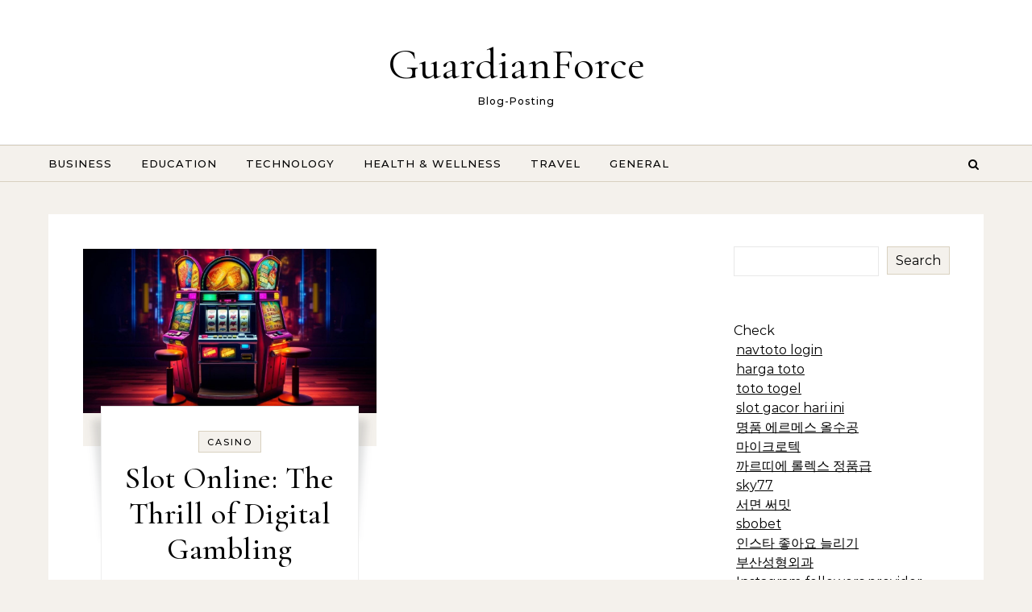

--- FILE ---
content_type: text/html; charset=UTF-8
request_url: https://guardianforce777.com/tag/dot77-slot/
body_size: 19937
content:
<!DOCTYPE html>
<html lang="en-US">
<head>
    <meta charset="UTF-8">
    <meta name="viewport" content="width=device-width, initial-scale=1">
    <link rel="profile" href="https://gmpg.org/xfn/11">
    <meta name='robots' content='index, follow, max-image-preview:large, max-snippet:-1, max-video-preview:-1' />

	<!-- This site is optimized with the Yoast SEO plugin v25.5 - https://yoast.com/wordpress/plugins/seo/ -->
	<title>dot77 slot Archives - GuardianForce</title>
	<link rel="canonical" href="https://guardianforce777.com/tag/dot77-slot/" />
	<meta property="og:locale" content="en_US" />
	<meta property="og:type" content="article" />
	<meta property="og:title" content="dot77 slot Archives - GuardianForce" />
	<meta property="og:url" content="https://guardianforce777.com/tag/dot77-slot/" />
	<meta property="og:site_name" content="GuardianForce" />
	<meta name="twitter:card" content="summary_large_image" />
	<script type="application/ld+json" class="yoast-schema-graph">{"@context":"https://schema.org","@graph":[{"@type":"CollectionPage","@id":"https://guardianforce777.com/tag/dot77-slot/","url":"https://guardianforce777.com/tag/dot77-slot/","name":"dot77 slot Archives - GuardianForce","isPartOf":{"@id":"https://guardianforce777.com/#website"},"primaryImageOfPage":{"@id":"https://guardianforce777.com/tag/dot77-slot/#primaryimage"},"image":{"@id":"https://guardianforce777.com/tag/dot77-slot/#primaryimage"},"thumbnailUrl":"https://guardianforce777.com/wp-content/uploads/2024/06/34940084_web1_M1-PDN-20231220-Best-Online-Slot-Games-Teaser-copy.jpeg","breadcrumb":{"@id":"https://guardianforce777.com/tag/dot77-slot/#breadcrumb"},"inLanguage":"en-US"},{"@type":"ImageObject","inLanguage":"en-US","@id":"https://guardianforce777.com/tag/dot77-slot/#primaryimage","url":"https://guardianforce777.com/wp-content/uploads/2024/06/34940084_web1_M1-PDN-20231220-Best-Online-Slot-Games-Teaser-copy.jpeg","contentUrl":"https://guardianforce777.com/wp-content/uploads/2024/06/34940084_web1_M1-PDN-20231220-Best-Online-Slot-Games-Teaser-copy.jpeg","width":1280,"height":717},{"@type":"BreadcrumbList","@id":"https://guardianforce777.com/tag/dot77-slot/#breadcrumb","itemListElement":[{"@type":"ListItem","position":1,"name":"Home","item":"https://guardianforce777.com/"},{"@type":"ListItem","position":2,"name":"dot77 slot"}]},{"@type":"WebSite","@id":"https://guardianforce777.com/#website","url":"https://guardianforce777.com/","name":"GuardianForce","description":"Blog-Posting","potentialAction":[{"@type":"SearchAction","target":{"@type":"EntryPoint","urlTemplate":"https://guardianforce777.com/?s={search_term_string}"},"query-input":{"@type":"PropertyValueSpecification","valueRequired":true,"valueName":"search_term_string"}}],"inLanguage":"en-US"}]}</script>
	<!-- / Yoast SEO plugin. -->


<link rel="alternate" type="application/rss+xml" title="GuardianForce &raquo; Feed" href="https://guardianforce777.com/feed/" />
<link rel="alternate" type="application/rss+xml" title="GuardianForce &raquo; Comments Feed" href="https://guardianforce777.com/comments/feed/" />
<link rel="alternate" type="application/rss+xml" title="GuardianForce &raquo; dot77 slot Tag Feed" href="https://guardianforce777.com/tag/dot77-slot/feed/" />
<style id='wp-img-auto-sizes-contain-inline-css' type='text/css'>
img:is([sizes=auto i],[sizes^="auto," i]){contain-intrinsic-size:3000px 1500px}
/*# sourceURL=wp-img-auto-sizes-contain-inline-css */
</style>
<style id='wp-emoji-styles-inline-css' type='text/css'>

	img.wp-smiley, img.emoji {
		display: inline !important;
		border: none !important;
		box-shadow: none !important;
		height: 1em !important;
		width: 1em !important;
		margin: 0 0.07em !important;
		vertical-align: -0.1em !important;
		background: none !important;
		padding: 0 !important;
	}
/*# sourceURL=wp-emoji-styles-inline-css */
</style>
<style id='wp-block-library-inline-css' type='text/css'>
:root{--wp-block-synced-color:#7a00df;--wp-block-synced-color--rgb:122,0,223;--wp-bound-block-color:var(--wp-block-synced-color);--wp-editor-canvas-background:#ddd;--wp-admin-theme-color:#007cba;--wp-admin-theme-color--rgb:0,124,186;--wp-admin-theme-color-darker-10:#006ba1;--wp-admin-theme-color-darker-10--rgb:0,107,160.5;--wp-admin-theme-color-darker-20:#005a87;--wp-admin-theme-color-darker-20--rgb:0,90,135;--wp-admin-border-width-focus:2px}@media (min-resolution:192dpi){:root{--wp-admin-border-width-focus:1.5px}}.wp-element-button{cursor:pointer}:root .has-very-light-gray-background-color{background-color:#eee}:root .has-very-dark-gray-background-color{background-color:#313131}:root .has-very-light-gray-color{color:#eee}:root .has-very-dark-gray-color{color:#313131}:root .has-vivid-green-cyan-to-vivid-cyan-blue-gradient-background{background:linear-gradient(135deg,#00d084,#0693e3)}:root .has-purple-crush-gradient-background{background:linear-gradient(135deg,#34e2e4,#4721fb 50%,#ab1dfe)}:root .has-hazy-dawn-gradient-background{background:linear-gradient(135deg,#faaca8,#dad0ec)}:root .has-subdued-olive-gradient-background{background:linear-gradient(135deg,#fafae1,#67a671)}:root .has-atomic-cream-gradient-background{background:linear-gradient(135deg,#fdd79a,#004a59)}:root .has-nightshade-gradient-background{background:linear-gradient(135deg,#330968,#31cdcf)}:root .has-midnight-gradient-background{background:linear-gradient(135deg,#020381,#2874fc)}:root{--wp--preset--font-size--normal:16px;--wp--preset--font-size--huge:42px}.has-regular-font-size{font-size:1em}.has-larger-font-size{font-size:2.625em}.has-normal-font-size{font-size:var(--wp--preset--font-size--normal)}.has-huge-font-size{font-size:var(--wp--preset--font-size--huge)}.has-text-align-center{text-align:center}.has-text-align-left{text-align:left}.has-text-align-right{text-align:right}.has-fit-text{white-space:nowrap!important}#end-resizable-editor-section{display:none}.aligncenter{clear:both}.items-justified-left{justify-content:flex-start}.items-justified-center{justify-content:center}.items-justified-right{justify-content:flex-end}.items-justified-space-between{justify-content:space-between}.screen-reader-text{border:0;clip-path:inset(50%);height:1px;margin:-1px;overflow:hidden;padding:0;position:absolute;width:1px;word-wrap:normal!important}.screen-reader-text:focus{background-color:#ddd;clip-path:none;color:#444;display:block;font-size:1em;height:auto;left:5px;line-height:normal;padding:15px 23px 14px;text-decoration:none;top:5px;width:auto;z-index:100000}html :where(.has-border-color){border-style:solid}html :where([style*=border-top-color]){border-top-style:solid}html :where([style*=border-right-color]){border-right-style:solid}html :where([style*=border-bottom-color]){border-bottom-style:solid}html :where([style*=border-left-color]){border-left-style:solid}html :where([style*=border-width]){border-style:solid}html :where([style*=border-top-width]){border-top-style:solid}html :where([style*=border-right-width]){border-right-style:solid}html :where([style*=border-bottom-width]){border-bottom-style:solid}html :where([style*=border-left-width]){border-left-style:solid}html :where(img[class*=wp-image-]){height:auto;max-width:100%}:where(figure){margin:0 0 1em}html :where(.is-position-sticky){--wp-admin--admin-bar--position-offset:var(--wp-admin--admin-bar--height,0px)}@media screen and (max-width:600px){html :where(.is-position-sticky){--wp-admin--admin-bar--position-offset:0px}}

/*# sourceURL=wp-block-library-inline-css */
</style><style id='wp-block-search-inline-css' type='text/css'>
.wp-block-search__button{margin-left:10px;word-break:normal}.wp-block-search__button.has-icon{line-height:0}.wp-block-search__button svg{height:1.25em;min-height:24px;min-width:24px;width:1.25em;fill:currentColor;vertical-align:text-bottom}:where(.wp-block-search__button){border:1px solid #ccc;padding:6px 10px}.wp-block-search__inside-wrapper{display:flex;flex:auto;flex-wrap:nowrap;max-width:100%}.wp-block-search__label{width:100%}.wp-block-search.wp-block-search__button-only .wp-block-search__button{box-sizing:border-box;display:flex;flex-shrink:0;justify-content:center;margin-left:0;max-width:100%}.wp-block-search.wp-block-search__button-only .wp-block-search__inside-wrapper{min-width:0!important;transition-property:width}.wp-block-search.wp-block-search__button-only .wp-block-search__input{flex-basis:100%;transition-duration:.3s}.wp-block-search.wp-block-search__button-only.wp-block-search__searchfield-hidden,.wp-block-search.wp-block-search__button-only.wp-block-search__searchfield-hidden .wp-block-search__inside-wrapper{overflow:hidden}.wp-block-search.wp-block-search__button-only.wp-block-search__searchfield-hidden .wp-block-search__input{border-left-width:0!important;border-right-width:0!important;flex-basis:0;flex-grow:0;margin:0;min-width:0!important;padding-left:0!important;padding-right:0!important;width:0!important}:where(.wp-block-search__input){appearance:none;border:1px solid #949494;flex-grow:1;font-family:inherit;font-size:inherit;font-style:inherit;font-weight:inherit;letter-spacing:inherit;line-height:inherit;margin-left:0;margin-right:0;min-width:3rem;padding:8px;text-decoration:unset!important;text-transform:inherit}:where(.wp-block-search__button-inside .wp-block-search__inside-wrapper){background-color:#fff;border:1px solid #949494;box-sizing:border-box;padding:4px}:where(.wp-block-search__button-inside .wp-block-search__inside-wrapper) .wp-block-search__input{border:none;border-radius:0;padding:0 4px}:where(.wp-block-search__button-inside .wp-block-search__inside-wrapper) .wp-block-search__input:focus{outline:none}:where(.wp-block-search__button-inside .wp-block-search__inside-wrapper) :where(.wp-block-search__button){padding:4px 8px}.wp-block-search.aligncenter .wp-block-search__inside-wrapper{margin:auto}.wp-block[data-align=right] .wp-block-search.wp-block-search__button-only .wp-block-search__inside-wrapper{float:right}
/*# sourceURL=https://guardianforce777.com/wp-includes/blocks/search/style.min.css */
</style>
<style id='wp-block-search-theme-inline-css' type='text/css'>
.wp-block-search .wp-block-search__label{font-weight:700}.wp-block-search__button{border:1px solid #ccc;padding:.375em .625em}
/*# sourceURL=https://guardianforce777.com/wp-includes/blocks/search/theme.min.css */
</style>
<style id='global-styles-inline-css' type='text/css'>
:root{--wp--preset--aspect-ratio--square: 1;--wp--preset--aspect-ratio--4-3: 4/3;--wp--preset--aspect-ratio--3-4: 3/4;--wp--preset--aspect-ratio--3-2: 3/2;--wp--preset--aspect-ratio--2-3: 2/3;--wp--preset--aspect-ratio--16-9: 16/9;--wp--preset--aspect-ratio--9-16: 9/16;--wp--preset--color--black: #000000;--wp--preset--color--cyan-bluish-gray: #abb8c3;--wp--preset--color--white: #ffffff;--wp--preset--color--pale-pink: #f78da7;--wp--preset--color--vivid-red: #cf2e2e;--wp--preset--color--luminous-vivid-orange: #ff6900;--wp--preset--color--luminous-vivid-amber: #fcb900;--wp--preset--color--light-green-cyan: #7bdcb5;--wp--preset--color--vivid-green-cyan: #00d084;--wp--preset--color--pale-cyan-blue: #8ed1fc;--wp--preset--color--vivid-cyan-blue: #0693e3;--wp--preset--color--vivid-purple: #9b51e0;--wp--preset--gradient--vivid-cyan-blue-to-vivid-purple: linear-gradient(135deg,rgb(6,147,227) 0%,rgb(155,81,224) 100%);--wp--preset--gradient--light-green-cyan-to-vivid-green-cyan: linear-gradient(135deg,rgb(122,220,180) 0%,rgb(0,208,130) 100%);--wp--preset--gradient--luminous-vivid-amber-to-luminous-vivid-orange: linear-gradient(135deg,rgb(252,185,0) 0%,rgb(255,105,0) 100%);--wp--preset--gradient--luminous-vivid-orange-to-vivid-red: linear-gradient(135deg,rgb(255,105,0) 0%,rgb(207,46,46) 100%);--wp--preset--gradient--very-light-gray-to-cyan-bluish-gray: linear-gradient(135deg,rgb(238,238,238) 0%,rgb(169,184,195) 100%);--wp--preset--gradient--cool-to-warm-spectrum: linear-gradient(135deg,rgb(74,234,220) 0%,rgb(151,120,209) 20%,rgb(207,42,186) 40%,rgb(238,44,130) 60%,rgb(251,105,98) 80%,rgb(254,248,76) 100%);--wp--preset--gradient--blush-light-purple: linear-gradient(135deg,rgb(255,206,236) 0%,rgb(152,150,240) 100%);--wp--preset--gradient--blush-bordeaux: linear-gradient(135deg,rgb(254,205,165) 0%,rgb(254,45,45) 50%,rgb(107,0,62) 100%);--wp--preset--gradient--luminous-dusk: linear-gradient(135deg,rgb(255,203,112) 0%,rgb(199,81,192) 50%,rgb(65,88,208) 100%);--wp--preset--gradient--pale-ocean: linear-gradient(135deg,rgb(255,245,203) 0%,rgb(182,227,212) 50%,rgb(51,167,181) 100%);--wp--preset--gradient--electric-grass: linear-gradient(135deg,rgb(202,248,128) 0%,rgb(113,206,126) 100%);--wp--preset--gradient--midnight: linear-gradient(135deg,rgb(2,3,129) 0%,rgb(40,116,252) 100%);--wp--preset--font-size--small: 13px;--wp--preset--font-size--medium: 20px;--wp--preset--font-size--large: 36px;--wp--preset--font-size--x-large: 42px;--wp--preset--spacing--20: 0.44rem;--wp--preset--spacing--30: 0.67rem;--wp--preset--spacing--40: 1rem;--wp--preset--spacing--50: 1.5rem;--wp--preset--spacing--60: 2.25rem;--wp--preset--spacing--70: 3.38rem;--wp--preset--spacing--80: 5.06rem;--wp--preset--shadow--natural: 6px 6px 9px rgba(0, 0, 0, 0.2);--wp--preset--shadow--deep: 12px 12px 50px rgba(0, 0, 0, 0.4);--wp--preset--shadow--sharp: 6px 6px 0px rgba(0, 0, 0, 0.2);--wp--preset--shadow--outlined: 6px 6px 0px -3px rgb(255, 255, 255), 6px 6px rgb(0, 0, 0);--wp--preset--shadow--crisp: 6px 6px 0px rgb(0, 0, 0);}:where(.is-layout-flex){gap: 0.5em;}:where(.is-layout-grid){gap: 0.5em;}body .is-layout-flex{display: flex;}.is-layout-flex{flex-wrap: wrap;align-items: center;}.is-layout-flex > :is(*, div){margin: 0;}body .is-layout-grid{display: grid;}.is-layout-grid > :is(*, div){margin: 0;}:where(.wp-block-columns.is-layout-flex){gap: 2em;}:where(.wp-block-columns.is-layout-grid){gap: 2em;}:where(.wp-block-post-template.is-layout-flex){gap: 1.25em;}:where(.wp-block-post-template.is-layout-grid){gap: 1.25em;}.has-black-color{color: var(--wp--preset--color--black) !important;}.has-cyan-bluish-gray-color{color: var(--wp--preset--color--cyan-bluish-gray) !important;}.has-white-color{color: var(--wp--preset--color--white) !important;}.has-pale-pink-color{color: var(--wp--preset--color--pale-pink) !important;}.has-vivid-red-color{color: var(--wp--preset--color--vivid-red) !important;}.has-luminous-vivid-orange-color{color: var(--wp--preset--color--luminous-vivid-orange) !important;}.has-luminous-vivid-amber-color{color: var(--wp--preset--color--luminous-vivid-amber) !important;}.has-light-green-cyan-color{color: var(--wp--preset--color--light-green-cyan) !important;}.has-vivid-green-cyan-color{color: var(--wp--preset--color--vivid-green-cyan) !important;}.has-pale-cyan-blue-color{color: var(--wp--preset--color--pale-cyan-blue) !important;}.has-vivid-cyan-blue-color{color: var(--wp--preset--color--vivid-cyan-blue) !important;}.has-vivid-purple-color{color: var(--wp--preset--color--vivid-purple) !important;}.has-black-background-color{background-color: var(--wp--preset--color--black) !important;}.has-cyan-bluish-gray-background-color{background-color: var(--wp--preset--color--cyan-bluish-gray) !important;}.has-white-background-color{background-color: var(--wp--preset--color--white) !important;}.has-pale-pink-background-color{background-color: var(--wp--preset--color--pale-pink) !important;}.has-vivid-red-background-color{background-color: var(--wp--preset--color--vivid-red) !important;}.has-luminous-vivid-orange-background-color{background-color: var(--wp--preset--color--luminous-vivid-orange) !important;}.has-luminous-vivid-amber-background-color{background-color: var(--wp--preset--color--luminous-vivid-amber) !important;}.has-light-green-cyan-background-color{background-color: var(--wp--preset--color--light-green-cyan) !important;}.has-vivid-green-cyan-background-color{background-color: var(--wp--preset--color--vivid-green-cyan) !important;}.has-pale-cyan-blue-background-color{background-color: var(--wp--preset--color--pale-cyan-blue) !important;}.has-vivid-cyan-blue-background-color{background-color: var(--wp--preset--color--vivid-cyan-blue) !important;}.has-vivid-purple-background-color{background-color: var(--wp--preset--color--vivid-purple) !important;}.has-black-border-color{border-color: var(--wp--preset--color--black) !important;}.has-cyan-bluish-gray-border-color{border-color: var(--wp--preset--color--cyan-bluish-gray) !important;}.has-white-border-color{border-color: var(--wp--preset--color--white) !important;}.has-pale-pink-border-color{border-color: var(--wp--preset--color--pale-pink) !important;}.has-vivid-red-border-color{border-color: var(--wp--preset--color--vivid-red) !important;}.has-luminous-vivid-orange-border-color{border-color: var(--wp--preset--color--luminous-vivid-orange) !important;}.has-luminous-vivid-amber-border-color{border-color: var(--wp--preset--color--luminous-vivid-amber) !important;}.has-light-green-cyan-border-color{border-color: var(--wp--preset--color--light-green-cyan) !important;}.has-vivid-green-cyan-border-color{border-color: var(--wp--preset--color--vivid-green-cyan) !important;}.has-pale-cyan-blue-border-color{border-color: var(--wp--preset--color--pale-cyan-blue) !important;}.has-vivid-cyan-blue-border-color{border-color: var(--wp--preset--color--vivid-cyan-blue) !important;}.has-vivid-purple-border-color{border-color: var(--wp--preset--color--vivid-purple) !important;}.has-vivid-cyan-blue-to-vivid-purple-gradient-background{background: var(--wp--preset--gradient--vivid-cyan-blue-to-vivid-purple) !important;}.has-light-green-cyan-to-vivid-green-cyan-gradient-background{background: var(--wp--preset--gradient--light-green-cyan-to-vivid-green-cyan) !important;}.has-luminous-vivid-amber-to-luminous-vivid-orange-gradient-background{background: var(--wp--preset--gradient--luminous-vivid-amber-to-luminous-vivid-orange) !important;}.has-luminous-vivid-orange-to-vivid-red-gradient-background{background: var(--wp--preset--gradient--luminous-vivid-orange-to-vivid-red) !important;}.has-very-light-gray-to-cyan-bluish-gray-gradient-background{background: var(--wp--preset--gradient--very-light-gray-to-cyan-bluish-gray) !important;}.has-cool-to-warm-spectrum-gradient-background{background: var(--wp--preset--gradient--cool-to-warm-spectrum) !important;}.has-blush-light-purple-gradient-background{background: var(--wp--preset--gradient--blush-light-purple) !important;}.has-blush-bordeaux-gradient-background{background: var(--wp--preset--gradient--blush-bordeaux) !important;}.has-luminous-dusk-gradient-background{background: var(--wp--preset--gradient--luminous-dusk) !important;}.has-pale-ocean-gradient-background{background: var(--wp--preset--gradient--pale-ocean) !important;}.has-electric-grass-gradient-background{background: var(--wp--preset--gradient--electric-grass) !important;}.has-midnight-gradient-background{background: var(--wp--preset--gradient--midnight) !important;}.has-small-font-size{font-size: var(--wp--preset--font-size--small) !important;}.has-medium-font-size{font-size: var(--wp--preset--font-size--medium) !important;}.has-large-font-size{font-size: var(--wp--preset--font-size--large) !important;}.has-x-large-font-size{font-size: var(--wp--preset--font-size--x-large) !important;}
/*# sourceURL=global-styles-inline-css */
</style>

<style id='classic-theme-styles-inline-css' type='text/css'>
/*! This file is auto-generated */
.wp-block-button__link{color:#fff;background-color:#32373c;border-radius:9999px;box-shadow:none;text-decoration:none;padding:calc(.667em + 2px) calc(1.333em + 2px);font-size:1.125em}.wp-block-file__button{background:#32373c;color:#fff;text-decoration:none}
/*# sourceURL=/wp-includes/css/classic-themes.min.css */
</style>
<link rel='stylesheet' id='graceful-style-css' href='https://guardianforce777.com/wp-content/themes/graceful/style.css?ver=6.9' type='text/css' media='all' />
<style id='graceful-style-inline-css' type='text/css'>
 .wrapped-content { max-width: 1160px; } .sidebar-slide-menu { width: 340px; left: -340px; padding: 85px 35px 0px; } .sidebar-left, .sidebar-right { width: 307px; } [data-layout*="rightsidebar"] .content-wrap, [data-layout*="leftsidebar"] .content-wrap { width: calc(100% - 307px); width: -webkit-calc(100% - 307px); } [data-layout*="leftrightsidebar"] .content-wrap { width: calc(100% - 614px); width: -webkit-calc(100% - 614px); } [data-layout*="fullwidth"] .content-wrap { width: 100%; } #top-navigation > div, #main-navigation > div, #graceful-post-slider.wrapped-content, #special-links, .main-content, .site-footer-wrap { padding-left: 40px; padding-right: 40px; } body { background-color: #ffffff; } .graceful-loading-wrap { background-color: #ffffff; } .site-branding a { background-color: transparent !important; } .site-branding a { color: #000000; background: #ffffff; } .entry-header { background-color: #ffffff; } #special-links h4 { background-color: rgba(241,241,241, 0.85); color: #000000; } #main-navigation a, #main-navigation i, #main-navigation #s { color: #000000; } .main-navigation-sidebar span, .sidebar-slide-menu-close-btn span { background-color: #000000; } #main-navigation a:hover, #main-navigation i:hover, #main-navigation li.current-menu-item > a, #main-navigation li.current-menu-ancestor > a, #main-navigation .sub-menu li.current-menu-item > a, #main-navigation .sub-menu li.current-menu-ancestor> a { color: #010101; } .main-navigation-sidebar:hover span { background-color: #010101; } #site-menu .sub-menu, #site-menu .sub-menu a { background-color: #f1f1f1; border-color: rgba(0,0,0, 0.1); } #main-navigation #s { background-color: #f1f1f1; } #main-navigation #s::-webkit-input-placeholder { /* Chrome/Opera/Safari */ color: rgba(0,0,0, 0.7); } #main-navigation #s::-moz-placeholder { /* Firefox 19+ */ color: rgba(0,0,0, 0.7); } #main-navigation #s:-ms-input-placeholder { /* IE 10+ */ color: rgba(0,0,0, 0.7); } #main-navigation #s:-moz-placeholder { /* Firefox 18- */ color: rgba(0,0,0, 0.7); } /* Background Color */ .sidebar-slide-menu, #special-links, .main-content, #graceful-post-slider, #primary select, #primary input, #primary textarea { background-color: #ffffff; } /* Text Color */ #primary, #primary select, #primary input, #primary textarea, #primary .post-author a, #primary .graceful-widget a, #primary .comment-author { color: #010101; } /* Title Color */ #primary h1 a, #primary h1, #primary h2, #primary h3, #primary h4, #primary h5, #primary h6, .post-page-content > p:first-child:first-letter, #primary .author-info h4 a, #primary .related-posts h4 a, #primary .content-pagination .previous-page a, #primary .content-pagination .next-page a, blockquote, #primary .post-share a { color: #030303; } #primary h1 a:hover { color: rgba(3,3,3, 0.75); } /* Meta Tags */ #primary .post-date, #primary .post-comments, #primary .post-author, #primary .related-post-date, #primary .comment-meta a, #primary .author-share a, #primary .post-tags a, #primary .tagcloud a, .widget_categories li, .widget_archive li, .ahse-subscribe-box p, .rpwwt-post-author, .rpwwt-post-categories, .rpwwt-post-date, .rpwwt-post-comments-number { color: #a1a1a1; } #primary input::-webkit-input-placeholder { /* Chrome/Opera/Safari */ color: #a1a1a1; } #primary input::-moz-placeholder { /* Firefox 19+ */ color: #a1a1a1; } #primary input:-ms-input-placeholder { /* IE 10+ */ color: #a1a1a1; } #primary input:-moz-placeholder { /* Firefox 18- */ color: #a1a1a1; } /* Brand Colors */ aside a, #primary a, .post-categories { color: #010101; } .ps-container > .ps-scrollbar-y-rail > .ps-scrollbar-y { background: #010101; } #primary a:hover { color: rgba(1,1,1, 0.8); } blockquote { border-color: #010101; } /* Selection Color */ ::-moz-selection { color: #ffffff; background: #010101; } ::selection { color: #ffffff; background: #010101; } /* Border Colors */ #primary .post-footer, #primary .author-info, #primary .entry-comments, #primary .graceful-widget li, #primary #wp-calendar, #primary #wp-calendar caption, #primary #wp-calendar tbody td, #primary .widget_nav_menu li a, #primary .tagcloud a, #primary select, #primary input, #primary textarea, .widget-title h2:before, .widget-title h2:after, .post-tags a, .gallery-caption, .wp-caption-text, table tr, table th, table td, pre { border-color: #e8e8e8; } /* Related-posts */ #primary .related-posts { border-bottom: 1px solid; border-top: 1px solid; padding: 27px 0 33px; border-color: #e8e8e8; } .related-posts h3 { font-family: 'Montserrat', sans-serif; font-size: 14px; font-weight: 600; letter-spacing: 2px; line-height: 1; margin-bottom: 19px; text-align: center; text-transform: uppercase; } .related-posts h4 { margin-top: 8px; } .related-posts h4 a { font-size: 18px; letter-spacing: 0.5px; } .related-posts section { float: left; margin-right: 23px; width: calc((100% - (2 * 23px)) / 3); width: -webkit-calc((100% - (2 * 23px)) / 3); } .related-posts section:last-of-type { margin-right: 0 !important; } .related-posts section > a { display: block; height: 130px; overflow: hidden; } .related-post-date { font-size: 11px; } hr { background-color: #e8e8e8; } /* Button Colors */ .widget_search i, .widget_search #searchsubmit, .post-navigation i, #primary .submit, #primary .content-pagination.numeric a, #primary .content-pagination.load-more a, #primary .graceful-subscribe-box input[type="submit"], #primary .widget_wysija input[type="submit"], #primary .post-password-form input[type="submit"], #primary .wpcf7 [type="submit"] { color: #ffffff; background-color: #555555; } .post-navigation i:hover, #primary .submit:hover, #primary .content-pagination.numeric a:hover, #primary .content-pagination.numeric span, #primary .content-pagination.load-more a:hover, #primary .graceful-subscribe-box input[type="submit"]:hover, #primary .widget_wysija input[type="submit"]:hover, #primary .post-password-form input[type="submit"]:hover, #primary .wpcf7 [type="submit"]:hover { color: #ffffff; background-color: #010101; } /* Image Overlay Color */ .image-overlay, #infinite-scrolling, #primary h4.image-overlay { color: #ffffff; background-color: rgba(0,0,0, 0.3); } .image-overlay a, .graceful-post-slider .prev-arrow, .graceful-post-slider .next-arrow, #primary .image-overlay a, #graceful-post-slider .slick-arrow, #graceful-post-slider .slider-dots { color: #ffffff; } .slide-caption { background: rgba(255,255,255, 0.95); } #graceful-post-slider .slick-active { background: #ffffff; } #site-footer, #site-footer select, #site-footer input, #site-footer textarea { background-color: #f6f6f6; color: #333333; } #site-footer, #site-footer a, #site-footer select, #site-footer input, #site-footer textarea { color: #333333; } #site-footer #s::-webkit-input-placeholder { /* Chrome/Opera/Safari */ color: #333333; } #site-footer #s::-moz-placeholder { /* Firefox 19+ */ color: #333333; } #site-footer #s:-ms-input-placeholder { /* IE 10+ */ color: #333333; } #site-footer #s:-moz-placeholder { /* Firefox 18- */ color: #333333; } /* Footer Title Color */ #site-footer h1, #site-footer h2, #site-footer h3, #site-footer h4, #site-footer h5, #site-footer h6 { color: #111111; } #site-footer a:hover { color: #010101; } /* Footer Border Color*/ #site-footer a, #site-footer .graceful-widget li, #site-footer #wp-calendar, #site-footer #wp-calendar caption, #site-footer #wp-calendar tbody td, #site-footer .widget_nav_menu li a, #site-footer select, #site-footer input, #site-footer textarea, #site-footer .widget-title h2:before, #site-footer .widget-title h2:after, .footer-widgets { border-color: #e0dbdb; } #site-footer hr { background-color: #e0dbdb; } .entry-header { background-image:url(); } .logo-img { max-width: 400px; } #main-navigation { text-align: left; } .main-navigation-sidebar { float: left; margin-right: 15px; } .main-navigation-search { float: right; margin-left: 15px; } .site-menu-wrapper { margin-right: 100px; } .main-navigation-sidebar { float: left; margin-right: 15px; } .main-navigation-search { float: right; margin-left: 15px; } .site-menu-wrapper { margin-right: 110px; } #graceful-post-slider { padding-top: 40px; } #graceful-post-slider .owl-nav button { display: inline-block; } #graceful-post-slider .owl-nav { background-color: #f3f3f3; height: 80px; } #graceful-post-slider .owl-stage-outer:after { display: block; } .content-column > li { margin-bottom: 100px; } [data-layout*="rightsidebar"] .sidebar-right { padding-left: 37px; } [data-layout*="leftsidebar"] .sidebar-left { padding-right: 37px; } [data-layout*="leftrightsidebar"] .sidebar-right { padding-left: 37px; } [data-layout*="leftrightsidebar"] .sidebar-left { padding-right: 37px; } .footer-widgets > .graceful-widget { width: 30%; margin-right: 5%; } .footer-widgets > .graceful-widget:nth-child(3n+3) { margin-right: 0; } .footer-widgets > .graceful-widget:nth-child(3n+4) { clear: both; } .footer-copyright { float: right; } .footer-socials { float: left; } .graceful-loading-wrap { height: 100%; left: 0; position: fixed; top: 0; width: 100%; z-index: 100000; } .graceful-loading-wrap > div { left: 50%; position: absolute; top: 50%; -webkit-transform: translate(-50%, -50%); -ms-transform: translate(-50%, -50%); transform: translate(-50%, -50%); } .cssload-container{width:100%;height:36px;text-align:center}.cssload-speeding-wheel{width:36px;height:36px;margin:0 auto;border:2px solid #000000; border-radius:50%;border-left-color:transparent;border-right-color:transparent;animation:cssload-spin 575ms infinite linear;-o-animation:cssload-spin 575ms infinite linear;-ms-animation:cssload-spin 575ms infinite linear;-webkit-animation:cssload-spin 575ms infinite linear;-moz-animation:cssload-spin 575ms infinite linear}@keyframes cssload-spin{100%{transform:rotate(360deg);transform:rotate(360deg)}}@-o-keyframes cssload-spin{100%{-o-transform:rotate(360deg);transform:rotate(360deg)}}@-ms-keyframes cssload-spin{100%{-ms-transform:rotate(360deg);transform:rotate(360deg)}}@-webkit-keyframes cssload-spin{100%{-webkit-transform:rotate(360deg);transform:rotate(360deg)}}@-moz-keyframes cssload-spin{100%{-moz-transform:rotate(360deg);transform:rotate(360deg)}} 
/*# sourceURL=graceful-style-inline-css */
</style>
<link rel='stylesheet' id='graceful-blog-style-css' href='https://guardianforce777.com/wp-content/themes/graceful-blog/style.css?ver=1.0.0' type='text/css' media='all' />
<link rel='stylesheet' id='minimalist-stories-fonts-css' href='https://guardianforce777.com/wp-content/fonts/cb2c8807d63b353fc352285db6cc46af.css?ver=1.0' type='text/css' media='all' />
<link rel='stylesheet' id='graceful-fontawesome-css' href='https://guardianforce777.com/wp-content/themes/graceful/assets/css/font-awesome.css?ver=6.9' type='text/css' media='all' />
<link rel='stylesheet' id='graceful-google-fonts-css' href='https://guardianforce777.com/wp-content/themes/graceful/assets/css/google-fonts.css?ver=6.9' type='text/css' media='all' />
<link rel='stylesheet' id='graceful-woocommerce-css' href='https://guardianforce777.com/wp-content/themes/graceful/assets/css/woocommerce.css?ver=6.9' type='text/css' media='all' />
<script type="text/javascript" src="https://guardianforce777.com/wp-includes/js/jquery/jquery.min.js?ver=3.7.1" id="jquery-core-js"></script>
<script type="text/javascript" src="https://guardianforce777.com/wp-includes/js/jquery/jquery-migrate.min.js?ver=3.4.1" id="jquery-migrate-js"></script>
<link rel="https://api.w.org/" href="https://guardianforce777.com/wp-json/" /><link rel="alternate" title="JSON" type="application/json" href="https://guardianforce777.com/wp-json/wp/v2/tags/354" /><link rel="EditURI" type="application/rsd+xml" title="RSD" href="https://guardianforce777.com/xmlrpc.php?rsd" />
<meta name="generator" content="WordPress 6.9" />
</head>
<body class="archive tag tag-dot77-slot tag-354 wp-embed-responsive wp-theme-graceful wp-child-theme-graceful-blog">
    
	
	
	<a class="skip-link screen-reader-text" href="#primary">Skip to content</a>	

	<div id="site-container">
		<div id="site-header" >
			<div class="entry-header">
		<div class="graceful-wrap-outer">
		<div class="graceful-wrap-inner">
			<div class="site-branding">
							<a href="https://guardianforce777.com/">GuardianForce</a>
			
							<br>
				<p class="site-description">Blog-Posting</p>
						</div>
		</div>
		</div>
	</div><div id="main-navigation" class="clear-fix" data-fixed="1">
	<div class="wrapped-content">
		<div class="navigation-search-overlay">
		</div>
		
		
		<!-- Menu -->
		<button class="responsive-menu-btn">
			<i class="fa fa-chevron-down"></i>
			<i class="fa fa-times" style="display: none;"></i>
		</button>

		<nav class="site-menu-wrapper"><ul id="site-menu" class=""><li id="menu-item-15" class="menu-item menu-item-type-taxonomy menu-item-object-category menu-item-15"><a href="https://guardianforce777.com/category/business/">Business</a></li>
<li id="menu-item-16" class="menu-item menu-item-type-taxonomy menu-item-object-category menu-item-16"><a href="https://guardianforce777.com/category/education/">Education</a></li>
<li id="menu-item-19" class="menu-item menu-item-type-taxonomy menu-item-object-category menu-item-19"><a href="https://guardianforce777.com/category/technology/">Technology</a></li>
<li id="menu-item-18" class="menu-item menu-item-type-taxonomy menu-item-object-category menu-item-18"><a href="https://guardianforce777.com/category/health-wellness/">Health &amp; Wellness</a></li>
<li id="menu-item-20" class="menu-item menu-item-type-taxonomy menu-item-object-category menu-item-20"><a href="https://guardianforce777.com/category/travel/">Travel</a></li>
<li id="menu-item-17" class="menu-item menu-item-type-taxonomy menu-item-object-category menu-item-17"><a href="https://guardianforce777.com/category/general/">General</a></li>
</ul></nav><nav class="responsive-menu-wrapper"><ul id="responsive-menu" class=""><li class="menu-item menu-item-type-taxonomy menu-item-object-category menu-item-15"><a href="https://guardianforce777.com/category/business/">Business</a></li>
<li class="menu-item menu-item-type-taxonomy menu-item-object-category menu-item-16"><a href="https://guardianforce777.com/category/education/">Education</a></li>
<li class="menu-item menu-item-type-taxonomy menu-item-object-category menu-item-19"><a href="https://guardianforce777.com/category/technology/">Technology</a></li>
<li class="menu-item menu-item-type-taxonomy menu-item-object-category menu-item-18"><a href="https://guardianforce777.com/category/health-wellness/">Health &amp; Wellness</a></li>
<li class="menu-item menu-item-type-taxonomy menu-item-object-category menu-item-20"><a href="https://guardianforce777.com/category/travel/">Travel</a></li>
<li class="menu-item menu-item-type-taxonomy menu-item-object-category menu-item-17"><a href="https://guardianforce777.com/category/general/">General</a></li>
</ul></nav>
		
	    <div class="navigation-socials">
	        	            	        	            	        	            	        	            	        	    </div>

    		
		<!-- Search in main navigation -->		
				<div class="main-navigation-search">
			<button class="navigation-search-button open-graceful-search">
				<i class="fa fa-search"></i>
				<i class="fa fa-times"></i>
			</button>
			<div class="graceful-search" role="graceful-search" aria-labelledby="graceful-search-title" aria-describedby="graceful-search-description" aria-hidden="true">
				<form role="search" method="get" id="searchform" class="searchform" action="https://guardianforce777.com/">
				<div>
					<label class="screen-reader-text" for="s">Search for:</label>
					<input type="text" value="" name="s" id="s" />
					<input type="submit" id="searchsubmit" value="Search" />
				</div>
			</form>				<button type="button" aria-label="Close Navigation" class="close-graceful-search"> <i class="fa fa-times"></i> </button>
			</div>
			<div class="graceful-search-overlay" tabindex="-1" aria-hidden="true"></div>
		</div>
		
	</div>
</div><!-- #main-navigation -->
		</div><!-- site-header close -->

		<!-- Page Content -->
		<main id="primary" class="site-main">
				<div class="main-content clear-fix wrapped-content" data-layout="col1-rightsidebar" data-sidebar-sticky="1">
<div class="content-wrap">
		<ul class="content-column">
					<li>
				<article id="post-1107" class="content-post post-1107 post type-post status-publish format-standard has-post-thumbnail hentry category-casino tag-dot77-slot">
					<div class="site-images">
												<a href="https://guardianforce777.com/slot-online-the-thrill-of-digital-gambling/">
							<img width="1140" height="639" src="https://guardianforce777.com/wp-content/uploads/2024/06/34940084_web1_M1-PDN-20231220-Best-Online-Slot-Games-Teaser-copy-1140x639.jpeg" class="attachment-graceful-full-thumbnail size-graceful-full-thumbnail wp-post-image" alt="" decoding="async" fetchpriority="high" srcset="https://guardianforce777.com/wp-content/uploads/2024/06/34940084_web1_M1-PDN-20231220-Best-Online-Slot-Games-Teaser-copy-1140x639.jpeg 1140w, https://guardianforce777.com/wp-content/uploads/2024/06/34940084_web1_M1-PDN-20231220-Best-Online-Slot-Games-Teaser-copy-300x168.jpeg 300w, https://guardianforce777.com/wp-content/uploads/2024/06/34940084_web1_M1-PDN-20231220-Best-Online-Slot-Games-Teaser-copy-1024x574.jpeg 1024w, https://guardianforce777.com/wp-content/uploads/2024/06/34940084_web1_M1-PDN-20231220-Best-Online-Slot-Games-Teaser-copy-768x430.jpeg 768w, https://guardianforce777.com/wp-content/uploads/2024/06/34940084_web1_M1-PDN-20231220-Best-Online-Slot-Games-Teaser-copy.jpeg 1280w" sizes="(max-width: 1140px) 100vw, 1140px" />						</a>
											</div>

					<header class="post-header">
						<div class="post-header-inner">
															<div class="post-categories">
									<a href="https://guardianforce777.com/category/casino/" rel="category tag">Casino</a>								</div>
							
							<h2 class="post-title">
								<a href="https://guardianforce777.com/slot-online-the-thrill-of-digital-gambling/">Slot Online: The Thrill of Digital Gambling</a>
							</h2>

							<div class="post-meta clear-fix">
																	<span class="post-date">June 6, 2024</span>
								
								<strong class="post-title-author">
									 - By&nbsp;<a href="https://guardianforce777.com/author/edwardwade/" title="Posts by Edwardwade" rel="author">Edwardwade</a>								</strong>
							</div>
						</div>
					</header>

											<div class="post-page-content">
							<p>In the ever-evolving landscape of online entertainment, slot games stand out as a cornerstone of digital gambling. These virtual machines, which mimic the traditional slot machines found in casinos, have captured the hearts of millions worldwide. Today, the world of &#8220;dot77 slot online&#8221; encompasses a vast array of themes, features,&hellip;</p>						</div>
					
					<footer class="post-footer">
											<div class="continue-read">
							<a href="https://guardianforce777.com/slot-online-the-thrill-of-digital-gambling/">Continue Reading</a>
						</div>
										</footer>

					
				</article>
			</li>

			</ul>
	</div><!-- content-wrap -->
<div class="sidebar-right-wrap">
	<aside class="sidebar-right">
	    	        <section id="block-2" class="graceful-widget widget_block widget_search"><form role="search" method="get" action="https://guardianforce777.com/" class="wp-block-search__button-outside wp-block-search__text-button wp-block-search"    ><label class="wp-block-search__label" for="wp-block-search__input-1" >Search</label><div class="wp-block-search__inside-wrapper" ><input class="wp-block-search__input" id="wp-block-search__input-1" placeholder="" value="" type="search" name="s" required /><button aria-label="Search" class="wp-block-search__button wp-element-button" type="submit" >Search</button></div></form></section><section id="text-2" class="graceful-widget widget_text">			<div class="textwidget"><p>Check<br />
<a href="https://www.livresenvignes.com/livre/">navtoto login</a><br />
<a href="https://usefulwiki.com/">harga toto</a><br />
<a href="https://semediaonline.com/">toto togel</a><br />
<a href="https://www.ginzabellevue.com/copy-of-menu">slot gacor hari ini</a><br />
<a href="https://ohrishop2.com/">명품 에르메스 올수공</a><br />
<a href="https://microtec.co.kr/">마이크로텍</a><br />
<a href="https://ohrishop2.com/">까르띠에 롤렉스 정품급</a><br />
<a href="https://www.hvacprofitboosters.com/index_htm.html">sky77</a><br />
<a href="https://hstate.co.kr/">서면 써밋</a><br />
<a href="https://www.blueforest-kumagaya.com/machikon/1057">sbobet</a><br />
<a href="https://picksns.com/">인스타 좋아요 늘리기</a><br />
<a href="https://www.rio25.co.kr/">부산성형외과</a><br />
<a href="https://iozo.com/">Instagram followers provider</a><br />
<a href="https://www.squarecelt.com/tavern-shots/">true wallet</a><br />
<a href="https://techsalessalary.com/about-us/">ceritoto</a><br />
<a href="https://lion7th.com/">Lion7</a><br />
<a href="https://rajabet789.com/">rajabet789</a><br />
<a href="https://en-us-igenics.com/">igenics</a><br />
<a href="https://tipthemless.org">บาคาร่า ออนไลน์</a><br />
<a href="https://one1xbet.com/">onexbet</a><br />
<a href="https://anelegantsoiree.com/">SANCA77</a><br />
<a href="https://modelhouse0.com/">모델하우스</a><br />
<a href="https://eng--en-ikariajuice.com/">Ikaria Juice</a><br />
<a href="https://woodcarvingtron.com/">KIJANGTOTO</a><br />
<a href="https://raonpick.com/">라온픽</a><br />
<a href="https://ultimatewellnesshub.com/">slot tanpa deposit</a><br />
<a href="https://gainesvilleconcretecontractor.com/">slot online</a><br />
<a href="https://thehideoutsaigon.com/">kotagg</a><br />
<a href="https://canuckpolitics.com/">prediksi sdy</a><br />
<a href="https://www.pain119.co.kr/">신사역정형외과</a><br />
<a href="https://www.tissotshomecenter.com/">SPBO</a><br />
<a href="https://www.usulbet.com/">Usulbet</a><br />
<a href="https://Injcasino.io/">Injective</a><br />
<a href="https://www.vrnowcon.io/conference/">slot online</a><br />
<a href="https://smurfcasino.io/">solana casino</a><br />
<a href="https://www.oakflow.com/">Togel Macau</a><br />
<a href="https://www.gracelandtayabas.com/">Togel Macau</a><br />
<a href="https://tuolianmetal.com/stainless-steel-tube/">Stainless Steel Tube</a><br />
<a href="https://www.mchenrycountypads.com/">SDY Hari Ini</a><br />
<a href="https://axolt.com/">Salesforce Finance Automation</a><br />
<a href="https://xbet369thai.com">xBet369</a><br />
<a href="https://linktr.ee/dax69jackpot">dax69 rtp</a><br />
<a href="https://www.nelsonfaria.com/">SBOBET</a><br />
<a href="https://www.vanguardngr.com/2025/08/7-best-ai-essay-writers-you-should-try-in-2025/">best ai essay writer</a><br />
<a href="https://digitaltalentagents.com/digital/">Gaul4d</a><br />
<a href="https://greengranges.org/">KARTEL189</a><br />
<a href="https://rtp7-stars77.store/pgsoft.html">stars77</a><br />
<a href="https://parkerbrotherschoppers.com/">situs slot777</a><br />
<a href="https://amindi.info/">ამინდი ხვალ</a><br />
<a href="https://www.douglasgop.org/useful-links-douglas-county-republicans/">KOITOTO</a><br />
<a href="https://www.joni757-a88.com/">joni757</a><br />
<a href="https://www.bellyshack.com/zotrim-review/">gg soft</a><br />
<a href="https://progettoatlantide.com/">Devatoto</a><br />
<a href="https://bosstv.ca/">4k IPTV</a><br />
<a href="https://xn--tl3ba406n.com/">벳투벳</a><br />
<a href="https://www.yorkproject.com/">dax69 slot</a><br />
<a href="https://www.delta575-v1.com/">DELTA575</a><br />
<a href="http://cassio.org/">slot gacor hari ini</a><br />
<a href="https://kopipaystore.com/">top up ml</a><br />
<a href="https://delicuan.com/">DELICUAN</a><br />
<a href="https://www.flemingdonparkgolfclub.com/">data toto macau</a><br />
<a href="https://www.meathooksandwich.com/">bandar toto macau</a><br />
<a href="https://www.theclamshacksanibel.com/">data togel taiwan</a><br />
<a href="https://brokercompared.com/">SPY4D</a><br />
<a href="https://getzazu.com/">togel taiwan</a><br />
<a href="https://www.brownsmanassaskia.com/">Bandar Togel Terpercaya</a><br />
<a href="https://www.fobhope.org/">uus777</a><br />
<a href="https://creativeartslifestyle.com/">Link Gacor</a><br />
<a href="https://basanttclub.pk">basant club login</a><br />
<a href="https://jebbushforpresident.net/">Toto Macau</a><br />
<a href="http://manavgathaberi.com/">panen123 JP alternatif</a><br />
<a href="http://aworkoutlog.com/">layarkaca21</a><br />
<a href="https://늑대닷컴.tv/">늑대닷컴</a><br />
<a href="https://www.careexperiencedconference.com/">Bandar Togel Resmi</a><br />
<a href="https://asianslot88.us.com">asianslot88</a><br />
<a href="https://www.tamora-cuan.com/">TAMORACUAN</a><br />
<a href="https://www.joni757.com/">JONI757</a><br />
<a href="https://delicuan.com/">DELICUAN</a><br />
<a href="https://147.182.220.7/">DELTA575</a><br />
<a href="https://jodphotography.ie/a-jaunty-ride-through-killarney-holly-pauls-wedding-at-muckross-hotel-spa/">Luxury wedding photography Killarney</a><br />
<a href="https://www.town-crier.org/cs-cz/">online casina</a><br />
<a href="https://epurareapa.com/">SM4D</a><br />
<a href="https://pokerqq13bos.fans/">pokerqq13bos.fans</a><br />
<a href="https://akunprow.github.io/info/cilok-mahjong-scatter-hitam-modal-relog.html">cilok mahjong scatter hitam modal relog</a><br />
<a href="https://www.helveticabar.com/">Pol88 login</a><br />
<a href="https://www.thebrpage.net/">najbolja online casina</a><br />
<a href="https://www.gallipolifootball1909.it/negozio/">negozio di scarpe da calcio vicino a me</a><br />
<a href="https://newfapello.com/">fapello.com</a><br />
<a href="https://godplus.plus/">GODPLUS</a><br />
<a href="https://lashboutiques.com/">login angkaraja</a><br />
<a href="https://consejeraencontrol.com/">live draw hk</a><br />
<a href="https://pettysmeatmarket.com/">cvtogel</a><br />
<a href="https://www.pedrodemingo.com/">Pol88 Gacor</a><br />
<a href="https://flmoversrus.com/">dax69 slot login</a><br />
<a href="https://juragan55-jp.com">juragan55</a><br />
<a href="https://ion777.id/">ion club 777</a><br />
<a href="https://jetbt90.ru.com">جت بت ۹۰</a><br />
<a href="https://iptv-france.store/">abonnement iptv</a><br />
<a href="https://w88vnclub.com/">casino w88</a><br />
<a href="https://t.me/BET303iran">بت303</a><br />
<a href="https://metomask.org">Metamask wallet</a><br />
<a href="https://theartofbattle.com/">เว็บสล็อต</a><br />
<a href="https://mt-politsiya.net/">먹튀폴리스</a><br />
<a href="https://pol88mania.com/">Pol88 Gacor</a><br />
<a href="https://www.ballfourbook.com/">Pol88</a><br />
<a href="https://citymailindia.com/">Pol88</a><br />
<a href="https://africamedicalequipmentsupplies.com/">Paito Hongkong Pools</a><br />
<a href="https://mtpolico.com/">먹튀폴리스</a><br />
<a href="http://www.phantom.ltda">phantom wallet</a><br />
<a href="https://hammertowncomiccon.com/">Pol88 Login</a><br />
<a href="https://finnesselifestyle.com/">situs casino online</a><br />
<a href="https://www.get-covers.com/">https://www.get-covers.com</a><br />
<a href="https://www.coalitiononaging.org/">keluaran sdy</a><br />
<a href="https://www.ionehotel.com/">togel sidney</a><br />
<a href="https://portstluciepersonalinjuryattorney.com/">data cambodia</a><br />
<a href="https://prestigepaintandbody.com/">https://prestigepaintandbody.com/</a><br />
<a href="https://doctorsami.com/">paito sdy hari ini</a><br />
<a href="https://tspotoc.com/">live draw kamboja</a><br />
<a href="https://northidahofirewood.com">TIGERASIA88</a><br />
<a href="https://vamoseslot.xyz/">eslot login</a><br />
<a href="https://atomik.cc">atomic wallet download</a><br />
<a href="https://pha.ntom.app">phantom wallet</a><br />
<a href="https://www.buy138.id/">buy138</a><br />
<a href="https://machinemma.com">slot deposit pulsa</a><br />
<a href="https://topguns77.com/">topgun slot</a><br />
<a href="https://www.pol88.com/">pol88 slot</a><br />
<a href="https://massiveworkstudio.com/">Slot Qris</a><br />
<a href="https://borugenting.com">slot online</a><br />
<a href="https://himanshirana.com/">totobet69</a><br />
<a href="https://betterbizadvice.com/">Pol88</a><br />
<a href="https://rtpdanpola.com/">Rtp hari ini</a><br />
<a href="https://pvaaccountsbuy.com/">Dax69</a><br />
<a href="https://rtpdanpola.com/">Rtp Slot</a><br />
<a href="https://www.workathomecrossing.com">sofabet88 login</a><br />
<a href="https://www.roddenlandscape.com">slot pulsa</a><br />
<a href="https://cwcoldcoffee.com">pekantoto 4d</a><br />
<a href="https://hamsabkiaawaz.com/">slot gacor maxwin</a><br />
<a href="https://shiftbyphd.com/">singapore pools</a><br />
<a href="https://bmmal.de/">bmmal</a><br />
<a href="https://tricountycoins.com">slot gacor</a><br />
<a href="https://brookdrumm.com/">Demo Slot</a><br />
<a href="https://astrohomedecor.com/">Agen Togel</a><br />
<a href="https://alternatif-link.org/">link alternatif asianwin88</a><br />
<a href="https://coloradocannabisschool.net/">live draw toto macau</a><br />
<a href="https://www.jpglobaldigital.com/">live cambodia</a><br />
<a href="https://www.excelhighschool.co/">live macau</a><br />
<a href="https://marketgenting55.com">genting55</a><br />
<a href="https://www.sattamatkateez.com/">SattaMatka</a><br />
<a href="https://primepositionseo.com/">asianwin88</a><br />
<a href="https://midwestairlinescenter.com/">slot gacor</a><br />
<a href="https://akarindia.com/">slot gacor</a><br />
<a href="https://www.labonoiretblanc.com/">ramebola88</a><br />
<a href="https://linkbola.net/">Linkbola.net</a><br />
<a href="https://telelaget.com/">ยูฟ่าเบท</a><br />
<a href="https://riyasatenterprises.com">mahong777</a><br />
<a href="https://genting55kuy.com">genting55</a><br />
<a href="https://hamisianbardan.com">Dingdongtogel</a><br />
<a href="https://simtronicsindia.com">Yoktogel</a><br />
<a href="https://bakedbarsflavors.com">slot scatter hitam gacor</a><br />
<a href="https://www.emmettnavakuku.com/">cair138</a><br />
<a href="https://mtpolice.kr">토토사이트</a><br />
<a href="https://techsuper.co.uk/">techsuper</a><br />
<a href="https://techktimes.co.uk/">techktimes</a><br />
<a href="https://bmtimes.co.uk/">bmtimes</a><br />
<a href="https://channelmarketplace.com/">qqkuda</a><br />
<a href="https://cryptorunner.com/best-bitcoin-casinos/">bitcoin casinos</a><br />
<a href="https://www.ukpersonalprotection.com/hire/hire-bodyguards-in-london-the-uk-or-worldwide">hire bodyguard in london</a><br />
<a href="https://www.goldensteersteakhouse.com/">slot gacor hari ini</a><br />
<a href="https://168bolatop.com/">168bolatop.com</a><br />
<a href="http://siap4djaya.com/">siap4d link alternatif</a><br />
<a href="https://genting55jaya.com">genting55</a><br />
<a href="https://www.ensushisg.com/">best japanese restaurant singapore</a><br />
<a href="https://genting55hoki.com">slot online</a><br />
<a href="https://www.polishartsclubofbuffalo.com/">result hk</a><br />
<a href="https://167.71.194.170">genting55</a><br />
<a href="https://chinabowlomaha.com/">demo slot</a><br />
<a href="https://elephantinvestor.com/">ElephantInvestor</a><br />
<a href="https://www.calcitypetclinic.com/">slot gacor</a><br />
<a href="https://pedrodelanube.com/">togel kamboja</a><br />
<a href="https://upshotav.ae/sound-system-rental-in-dubai/">sound system rental in dubai</a><br />
<a href="https://hivunani.com/">dombatoto</a><br />
<a href="https://www.evolveatl.net/">togel</a><br />
<a href="https://newauburneyecare.com/">result sdy</a><br />
<a href="https://datdautu.com/">diana 4d</a><br />
<a href="https://pafiparitmalintang.org/">hk</a><br />
<a href="https://idolth.com/">สล็อต777</a><br />
<a href="https://143.198.33.126/">Ole777 Slot</a><br />
<a href="https://www.cutekiddy.com/">gampang jp</a><br />
<a href="https://www.caturjaya.com/">toto</a><br />
<a href="https://droneenabled.com/">toto macau</a><br />
<a href="https://topbandar.org/">slot777</a><br />
<a href="https://pt-mandiri.id">situs slot online</a><br />
<a href="https://www.slot-depo5k.com/">situs slot gacor</a><br />
<a href="https://gracefulwalkwithgod.com/">winwin838</a><br />
<a href="http://134.122.75.156/">igamble247</a><br />
<a href="https://www.arieznaija.com/">Runcing77</a><br />
<a href="https://www.jf5588.com/">鉅富娛樂城</a><br />
<a href="https://it.dreamchinatour.com/">Migliore Agenzia di Viaggi in Cina</a><br />
<a href="https://graves.wiki/">Situs Gacor</a><br />
<a href="https://www.ragegatewow.com/">slot</a><br />
<a href="https://asgens.com/">777</a><br />
<a href="https://devdog.io/">link slot gacor</a><br />
<a href="https://www.ashlandrrmuseum.org/">777</a><br />
<a href="https://creatingsmilesflorida.com/">result sdy</a><br />
<a href="https://dangkykubet.ai/">dom toto</a><br />
<a href="https://ovice-kitchen.com/">Unogg</a><br />
<a href="https://oceanviewtours.com/">ilucky88</a><br />
<a href="https://thecrop-shop.com/">eraplay88</a><br />
<a href="http://178.128.244.44/">ajaibslots</a><br />
<a href="https://kingbeeuw.com/">gaskeunbet</a><br />
<a href="https://stu48-prime.net/">Capital303</a><br />
<a href="https://moeamine.com">beylikdüzü escort</a><br />
<a href="https://valleyartsvt.com/">arunabet</a><br />
<a href="http://146.190.86.36/">Igamble247 daftar</a><br />
<a href="https://ontrackchiro.com/">dewa togel</a><br />
<a href="https://imtalasiapacific.org/">Live Draw Sidney</a><br />
<a href="https://immorale.org/">slot deposit dana</a><br />
<a href="https://expressionsofemmanuel.com/">sgp</a><br />
<a href="https://www.virgincourtyard.com/">slot deposit via dana</a><br />
<a href="https://www.nehrumuseumiitkgp.org/">result hk</a><br />
<a href="https://zestmaine.com/">dewa vegas</a><br />
<a href="https://online-shopping-guides.com/">daftar dewalive</a><br />
<a href="https://pafiblangpidie.org/">demo slot</a><br />
<a href="https://epdcma.org/">togel88 asia</a><br />
<a href="https://mypieceofstar.com/">lemacau login</a><br />
<a href="https://parisbratislava.com/">igm247</a><br />
<a href="https://roplog.com">dewapoker login</a><br />
<a href="https://chiaracipelli.com">dewatogel login</a><br />
<a href="https://perc-schwabfdn.org">kartupoker online</a><br />
<a href="https://rabailkal.com/">keluaran hk</a><br />
<a href="https://oldbucks.com">togel Singapore</a><br />
<a href="https://arrc-online.com">slot88</a><br />
<a href="https://170.64.202.234/">poker88 asia</a><br />
<a href="https://pahalabet.com/">pahala4d</a><br />
<a href="https://pafikabacehselatan.org/">demo slot</a><br />
<a href="https://nationalnonprofitminorityassociation.org/">daftar slot via dana</a><br />
<a href="https://accathletichs.org">POM 77</a><br />
<a href="https://www.guardiananesthesia.net/">live draw sdy</a><br />
<a href="https://pakigresik.org/">slot demo</a><br />
<a href="http://startupdaily.id">neo77 login</a><br />
<a href="https://pakibanyuwangi.org/">slot server thailand</a><br />
<a href="https://ermit-acp.org/">bocoran sdy</a><br />
<a href="https://www.painexhospital.com/">result macau</a><br />
<a href="https://mesaut.org/">hongkong pools</a><br />
<a href="https://www.liverdocsoin.com/">data sdy</a><br />
<a href="https://www.childcaresmallwonders.com/">live singapore</a><br />
<a href="https://mezzettamakesitbetta.com/">result sgp</a><br />
<a href="https://makeitpossible.me">pahala4d</a><br />
<a href="http://slotharianku.info/">SLOTHARIAN</a><br />
<a href="https://164.90.141.99/">dewatogel</a><br />
<a href="https://170.64.179.220/">honda 4d</a><br />
<a href="https://movabilityaustin.org/">slot gacor 2024</a><br />
<a href="http://apollogrouptv4k.org/">Apollo tv group</a><br />
<a href="https://ktp777.com/">ktp 777</a><br />
<a href="https://www.mahindraengineering.com/">depo288</a><br />
<a href="https://www.totoframe.com">토토사이트 추천</a><br />
<a href="https://eu.oukitel.com/collections/portable-power-station">portable power station 2000w</a><br />
<a href="https://www.sapphireenergy.com/">slot gacor hari ini</a><br />
<a href="http://143.110.211.12/">idcash88</a><br />
<a href="https://tv1.ichinime.net/">nonton anime web</a><br />
<a href="https://redhotparkslope.com/">toto hk</a><br />
<a href="https://icodroper.com">upcoming ico</a><br />
<a href="http://stg.img.auone.jp/">Situs Slot Raffi Ahmad Gacor</a><br />
<a href="http://stg.img.auone.jp/">Situs Slot Raffi Ahmad Gacor &amp; Slot Raffi Ahmad 88</a><br />
<a href="https://ywcapueblo.org/">slot demo</a><br />
<a href="http://presaledrops.com">upcoming ico</a><br />
<a href="https://sweetnsavorylou.com/">bocoran macau</a><br />
<a href="https://academicsofdriving.com/">forum syair sgp</a><br />
<a href="https://www.jennbuell.com/">slot server sensasional</a><br />
<a href="https://9cristianoronaldo.com">LEO88</a><br />
<a href="https://www.vfcnevada.org/">toto hk</a><br />
<a href="https://progolfmate.com/">jackpot86</a><br />
<a href="https://www.mega888-di-sini.online">mega888</a><br />
<a href="https://mpo888aa.com/">mpo 888</a><br />
<a href="https://shartforward.com">ادرس جدید بت فوروارد</a><br />
<a href="https://abollendesign.com/">link slot gacor</a><br />
<a href="https://compassrivercity.com">Agen Bola Ultra88</a><br />
<a href="https://dospajaroscontraatacan.com">Situs Bola Ultrajp</a><br />
<a href="https://washingtonstatetrailscoalition.org/">slot online gacor</a><br />
<a href="https://redbullglobalrallycross.com">Situs Royal188</a><br />
<a href="https://www.drivethrurpg.com/product/393623/Ranks-Game-System">sale</a><br />
<a href="https://lorriemccullers.com/">toto macau</a><br />
<a href="https://www.mega888-di-sini.online">mega888</a><br />
<a href="https://forexduo.com">forex robot</a><br />
<a href="https://laurabularca.com">Royal188 Game</a><br />
<a href="https://madaboutgamesstudios.com">Untung88</a><br />
<a href="https://mercibookoup.org">MPO GACOR</a><br />
<a href="https://152.42.253.61/">bersih4d</a><br />
<a href="https://www.cblucashvac.com/">situs slot</a><br />
<a href="https://appedreview.com/">mawartoto login</a><br />
<a href="https://www.lasardine.com/">Toto88</a><br />
<a href="https://www.golfsdumaroc.com/">toto hk</a><br />
<a href="https://www.mayshousemuseum.org/">slot gacor hari ini</a><br />
<a href="https://xtremehdiptv4k.org">Xtreme hd iptv 4k</a><br />
<a href="https://rushpips.com">forex robot</a><br />
<a href="https://innovellix.com/pipe-relining/">sewer relining</a><br />
<a href="https://toptenbiz.com">situs togel</a><br />
<a href="https://pharmhd.com/">togel macau</a><br />
<a href="https://my-horoscop.com">Horoscope</a><br />
<a href="https://contact-numbers-uk.co.uk/">asianslot88</a><br />
<a href="https://cityteriyaki.com/">result macau</a><br />
<a href="https://bricschain.io">Buy brics currency</a><br />
<a href="https://mpo888baik.com/">bonus new member 100%</a><br />
<a href="https://45.76.176.72">batik9 slot</a><br />
<a href="https://www.eddie-cochran.info/">SBOBET88</a><br />
<a href="https://dondego.es/">https://dondego.es</a><br />
<a href="https://149.28.42.119/">LINK KRISTAL777</a><br />
<a href="https://bkk.smkn02wajo.sch.id/">https://bkk.smkn02wajo.sch.id</a><br />
<a href="https://sophomorenyc.com/">toto88</a><br />
<a href="https://bukit777bos.com/">situs bukit777</a><br />
<a href="https://perak777.com/">link perak777</a><br />
<a href="https://www.ista-labs.com/">insta-labs</a><br />
<a href="https://duenordltd.com/">Agricultural chemicals</a><br />
<a href="https://1xapk.app/">دانلود برنامه 1xbet برای موبایل</a><br />
<a href="https://bazienfejar.org/">سایت انفجار پولساز</a><br />
<a href="https://premiumbestiptv.com">premium service iptv</a><br />
<a href="https://nagoyahibachinorwalk.com/">judi bola resmi</a><br />
<a href="https://www.jollyfishermanrestaurant.com/">slot88</a><br />
<a href="https://178.128.125.7">website gaza88</a><br />
<a href="https://ufast88.org">พนันบอล auto</a><br />
<a href="https://www.graceart.org">bonus new member</a><br />
<a href="https://ailet.com/">planogram execution</a><br />
<a href="https://utahbankruptcyattorneys.net/">togel singapore</a><br />
<a href="https://www.wlrecoveries-ltd.com">crypto recovery services uk</a><br />
<a href="https://kansasfirefightersmuseum.com/">judi slot88</a><br />
<a href="https://www.rustansfresh.com/">slot Gacor Hari ini</a><br />
<a href="https://piqsiq.com/">agen bola</a><br />
<a href="https://depoqris.com/">slot deposit qris otomatis</a><br />
<a href="https://www.shkoh.com.sg">Koh Management Pte Ltd</a><br />
<a href="http://207.148.117.190/">ufo777 slot</a><br />
<a href="https://bigwin8x.com/">รีวิว slot online</a><br />
<a href="https://color-agestores.com/">togel singapore</a><br />
<a href="https://www.lens-replacement-surgery.co.uk/">Lens Replacement Surgery</a><br />
<a href="https://bmclub.site">bmclub</a><br />
<a href="http://thaidessertss.com/">ขนมไทย ภาษาอังกฤษ</a><br />
<a href="https://life4food.com/">อาหารและโภชนาการ</a><br />
<a href="https://tiger24.com">www 789tiger com</a><br />
<a href="https://www.amazon.com/WTADAY-Management-Organizer-Clamps-Spacious/dp/B0BW4RHYF1/">cable tray</a><br />
<a href="https://allurelashbeautybar.com/">slot online</a><br />
<a href="https://yaisthaikitchen.com/">live draw macau</a><br />
<a href="https://swiftfire.nl/">link alternatif indobet</a><br />
<a href="https://www.thedoggieden.net/">demo slot</a><br />
<a href="https://greenvillageschools.org/">bandar totomacau</a><br />
<a href="https://parallelpizzeria.com/">slot gacor</a><br />
<a href="https://www.railwaytavernbeverly.com/">slot gacor hari ini</a><br />
<a href="https://www.cronychauffeurservices.com/">luxury car hire london with driver</a><br />
<a href="https://www.armorthane.com/chemical-coatings-products/polyurethane-polyurea-coatings/">polyurea</a><br />
<a href="https://www.briarpatchrestaurant.com//">slot</a><br />
<a href="https://getfollowers24.com/">cheap smm panel</a><br />
<a href="https://camineralmuseum.org/">agen judi bola</a><br />
<a href="https://sloveniashops.com/">hadiah togel terbesar</a><br />
<a href="https://ethericwarriors.com">토토사이트추천</a><br />
<a href="http://128.199.136.65/">Paito Sydney</a><br />
<a href="https://www.adeckardinteriors.com/">slot gacor</a><br />
<a href="https://www.delawaremedicare.org/">situs slot mahjong</a><br />
<a href="https://j88slot3.co">j88slot</a><br />
<a href="https://zoom555generator.com">zoom555</a><br />
<a href="https://linklist.bio/angkaraja1">angkaraja</a><br />
<a href="https://linklist.bio/epictoto">epictoto</a><br />
<a href="https://www.uptownarcadechicago.com">slot sweet bonanza</a><br />
<a href="https://www.smarttummytucks.com/">bandar toge</a><br />
<a href="https://m77casino.hanafi.id.or.id/">m77</a><br />
<a href="https://128.199.80.123/">situs agen toto terpercaya</a><br />
<a href="http://atlasepro.com/">atlas pro ontv</a><br />
<a href="https://www.shkoh.com.sg/">corporate secretarial services firm singapore</a><br />
<a href="https://getfollowers24.com">Smm followers</a><br />
<a href="https://amss.ayutthaya2.go.th/css/">สล็อต</a><br />
<a href="https://lilin777.com/">lilin138</a><br />
<a href="https://clevelandcannabiscollege.com/">kaisarjp</a><br />
<a href="https://www.obrienclinic.com/">indobet69</a><br />
<a href="https://www.hauensteincenter.org/">situs togel</a><br />
<a href="https://darngood.co/">toto macau</a><br />
<a href="https://159.223.137.103/">agen777</a><br />
<a href="https://adleiranian.co/وکیل-طلاق/">وکیل طلاق توافقی</a><br />
<a href="https://darngood.co/">situs togel macau</a><br />
<a href="https://webmonopolynetwork.com/">situs slot thailand</a><br />
<a href="https://188.166.240.13">pttogel daftar</a><br />
<a href="https://www.centroastorpiazzolla.org/">bonus Togel terbesar</a><br />
<a href="https://perfectvoucher.com">Buy perfectmoney</a><br />
<a href="https://aarcproject.org/">epictoto</a><br />
<a href="https://biconet.bet/">แทงบอล</a><br />
<a href="https://ptthoki.id/">ptslot</a><br />
<a href="https://heylink.me/petir.toto/">petirtoto</a><br />
<a href="https://cloudcomputing-world.com">pascol4d</a><br />
<a href="https://heylink.me/petir.toto/">petirtoto</a><br />
<a href="https://159.223.86.99/">hoki88 slot</a><br />
<a href="https://getfollowers24.com">Free followers</a><br />
<a href="https://chujie.co/">agen toto macau</a><br />
<a href="https://driploom.com">Jordan 4 military black</a><br />
<a href="https://kemoiptv.io">Kemo iptv apk</a><br />
<a href="https://ptthoki.id/">link ptslot</a><br />
<a href="https://punanimation.com">pucuk4d</a><br />
<a href="https://allcalidad.one">slot gacor hari ini</a><br />
<a href="https://cloudcomputing-world.com">pascol4d</a><br />
<a href="http://zebi.io/">Ole777</a><br />
<a href="https://oxygon.ma">Fluides</a><br />
<a href="https://kepegawaian.stkippacitan.ac.id/.pki/langthailand.html">slot thailand</a><br />
<a href="https://catchthekraze.com/">live sgp</a><br />
<a href="https://tennesseespinesurgeon.com/">keluaran macau</a><br />
<a href="https://ddprtoto.com/">dprtoto</a><br />
<a href="https://tribratanewstanbu.kalsel.polri.go.id/wp-content/uploads/slot-thailand/">slot thailand</a><br />
<a href="https://baccarat911.vip/">บาคาร่า</a><br />
<a href="https://solpurpose.com/">Toto88</a><br />
<a href="https://www.jtaer.com/">slot gacor</a><br />
<a href="https://www.mafmfg.com/">Agen Bola</a></p>
</div>
		</section>	    	</aside>
</div>

		</div><!-- .main-content End -->
		</main><!-- #primary End -->

		<!-- Site Footer -->
		<footer id="site-footer" class=" clear-fix">
			<div class="site-footer-wrap wrapped-content">
				
<!-- footer-widgets -->
<div class="footer-widgets clear-fix">
	<section id="archives-2" class="graceful-widget widget_archive"><h2 class="widget-title">Archives</h2>
			<ul>
					<li><a href='https://guardianforce777.com/2026/01/'>January 2026</a></li>
	<li><a href='https://guardianforce777.com/2025/12/'>December 2025</a></li>
	<li><a href='https://guardianforce777.com/2025/11/'>November 2025</a></li>
	<li><a href='https://guardianforce777.com/2025/10/'>October 2025</a></li>
	<li><a href='https://guardianforce777.com/2025/09/'>September 2025</a></li>
	<li><a href='https://guardianforce777.com/2025/08/'>August 2025</a></li>
	<li><a href='https://guardianforce777.com/2025/07/'>July 2025</a></li>
	<li><a href='https://guardianforce777.com/2025/06/'>June 2025</a></li>
	<li><a href='https://guardianforce777.com/2025/05/'>May 2025</a></li>
	<li><a href='https://guardianforce777.com/2025/04/'>April 2025</a></li>
	<li><a href='https://guardianforce777.com/2025/03/'>March 2025</a></li>
	<li><a href='https://guardianforce777.com/2025/02/'>February 2025</a></li>
	<li><a href='https://guardianforce777.com/2025/01/'>January 2025</a></li>
	<li><a href='https://guardianforce777.com/2024/12/'>December 2024</a></li>
	<li><a href='https://guardianforce777.com/2024/11/'>November 2024</a></li>
	<li><a href='https://guardianforce777.com/2024/10/'>October 2024</a></li>
	<li><a href='https://guardianforce777.com/2024/09/'>September 2024</a></li>
	<li><a href='https://guardianforce777.com/2024/08/'>August 2024</a></li>
	<li><a href='https://guardianforce777.com/2024/07/'>July 2024</a></li>
	<li><a href='https://guardianforce777.com/2024/06/'>June 2024</a></li>
	<li><a href='https://guardianforce777.com/2024/05/'>May 2024</a></li>
	<li><a href='https://guardianforce777.com/2024/04/'>April 2024</a></li>
	<li><a href='https://guardianforce777.com/2024/03/'>March 2024</a></li>
	<li><a href='https://guardianforce777.com/2024/02/'>February 2024</a></li>
	<li><a href='https://guardianforce777.com/2024/01/'>January 2024</a></li>
	<li><a href='https://guardianforce777.com/2023/12/'>December 2023</a></li>
	<li><a href='https://guardianforce777.com/2023/11/'>November 2023</a></li>
	<li><a href='https://guardianforce777.com/2023/10/'>October 2023</a></li>
	<li><a href='https://guardianforce777.com/2023/09/'>September 2023</a></li>
			</ul>

			</section><section id="calendar-2" class="graceful-widget widget_calendar"><div id="calendar_wrap" class="calendar_wrap"><table id="wp-calendar" class="wp-calendar-table">
	<caption>January 2026</caption>
	<thead>
	<tr>
		<th scope="col" aria-label="Monday">M</th>
		<th scope="col" aria-label="Tuesday">T</th>
		<th scope="col" aria-label="Wednesday">W</th>
		<th scope="col" aria-label="Thursday">T</th>
		<th scope="col" aria-label="Friday">F</th>
		<th scope="col" aria-label="Saturday">S</th>
		<th scope="col" aria-label="Sunday">S</th>
	</tr>
	</thead>
	<tbody>
	<tr>
		<td colspan="3" class="pad">&nbsp;</td><td><a href="https://guardianforce777.com/2026/01/01/" aria-label="Posts published on January 1, 2026">1</a></td><td>2</td><td><a href="https://guardianforce777.com/2026/01/03/" aria-label="Posts published on January 3, 2026">3</a></td><td><a href="https://guardianforce777.com/2026/01/04/" aria-label="Posts published on January 4, 2026">4</a></td>
	</tr>
	<tr>
		<td><a href="https://guardianforce777.com/2026/01/05/" aria-label="Posts published on January 5, 2026">5</a></td><td><a href="https://guardianforce777.com/2026/01/06/" aria-label="Posts published on January 6, 2026">6</a></td><td><a href="https://guardianforce777.com/2026/01/07/" aria-label="Posts published on January 7, 2026">7</a></td><td><a href="https://guardianforce777.com/2026/01/08/" aria-label="Posts published on January 8, 2026">8</a></td><td><a href="https://guardianforce777.com/2026/01/09/" aria-label="Posts published on January 9, 2026">9</a></td><td><a href="https://guardianforce777.com/2026/01/10/" aria-label="Posts published on January 10, 2026">10</a></td><td><a href="https://guardianforce777.com/2026/01/11/" aria-label="Posts published on January 11, 2026">11</a></td>
	</tr>
	<tr>
		<td><a href="https://guardianforce777.com/2026/01/12/" aria-label="Posts published on January 12, 2026">12</a></td><td><a href="https://guardianforce777.com/2026/01/13/" aria-label="Posts published on January 13, 2026">13</a></td><td><a href="https://guardianforce777.com/2026/01/14/" aria-label="Posts published on January 14, 2026">14</a></td><td><a href="https://guardianforce777.com/2026/01/15/" aria-label="Posts published on January 15, 2026">15</a></td><td>16</td><td><a href="https://guardianforce777.com/2026/01/17/" aria-label="Posts published on January 17, 2026">17</a></td><td><a href="https://guardianforce777.com/2026/01/18/" aria-label="Posts published on January 18, 2026">18</a></td>
	</tr>
	<tr>
		<td><a href="https://guardianforce777.com/2026/01/19/" aria-label="Posts published on January 19, 2026">19</a></td><td><a href="https://guardianforce777.com/2026/01/20/" aria-label="Posts published on January 20, 2026">20</a></td><td><a href="https://guardianforce777.com/2026/01/21/" aria-label="Posts published on January 21, 2026">21</a></td><td id="today"><a href="https://guardianforce777.com/2026/01/22/" aria-label="Posts published on January 22, 2026">22</a></td><td>23</td><td>24</td><td>25</td>
	</tr>
	<tr>
		<td>26</td><td>27</td><td>28</td><td>29</td><td>30</td><td>31</td>
		<td class="pad" colspan="1">&nbsp;</td>
	</tr>
	</tbody>
	</table><nav aria-label="Previous and next months" class="wp-calendar-nav">
		<span class="wp-calendar-nav-prev"><a href="https://guardianforce777.com/2025/12/">&laquo; Dec</a></span>
		<span class="pad">&nbsp;</span>
		<span class="wp-calendar-nav-next">&nbsp;</span>
	</nav></div></section><section id="search-2" class="graceful-widget widget_search"><form role="search" method="get" id="searchform" class="searchform" action="https://guardianforce777.com/">
				<div>
					<label class="screen-reader-text" for="s">Search for:</label>
					<input type="text" value="" name="s" id="s" />
					<input type="submit" id="searchsubmit" value="Search" />
				</div>
			</form></section></div>
    <div class="footer-bottom-wrap">
        <!-- Scroll To Top -->
        <span class="scrolltop">
            <i class="fa fa fa-angle-up"></i>
        </span>
        
        <div class="footer-copyright">
                    </div>
        
        <div class="footer-credits">
            Graceful Theme by             <a href="http://optimathemes.com/">
                Optima Themes            </a>
        </div>
    </div>			</div><!-- .wrapped-content -->
		</footer><!-- #site-footer -->

				
	</div><!-- #site-container -->

<script type="speculationrules">
{"prefetch":[{"source":"document","where":{"and":[{"href_matches":"/*"},{"not":{"href_matches":["/wp-*.php","/wp-admin/*","/wp-content/uploads/*","/wp-content/*","/wp-content/plugins/*","/wp-content/themes/graceful-blog/*","/wp-content/themes/graceful/*","/*\\?(.+)"]}},{"not":{"selector_matches":"a[rel~=\"nofollow\"]"}},{"not":{"selector_matches":".no-prefetch, .no-prefetch a"}}]},"eagerness":"conservative"}]}
</script>
<script type="text/javascript" src="https://guardianforce777.com/wp-content/themes/graceful/assets/js/main.js?ver=1.0.2" id="graceful-main-js"></script>
<script id="wp-emoji-settings" type="application/json">
{"baseUrl":"https://s.w.org/images/core/emoji/17.0.2/72x72/","ext":".png","svgUrl":"https://s.w.org/images/core/emoji/17.0.2/svg/","svgExt":".svg","source":{"concatemoji":"https://guardianforce777.com/wp-includes/js/wp-emoji-release.min.js?ver=6.9"}}
</script>
<script type="module">
/* <![CDATA[ */
/*! This file is auto-generated */
const a=JSON.parse(document.getElementById("wp-emoji-settings").textContent),o=(window._wpemojiSettings=a,"wpEmojiSettingsSupports"),s=["flag","emoji"];function i(e){try{var t={supportTests:e,timestamp:(new Date).valueOf()};sessionStorage.setItem(o,JSON.stringify(t))}catch(e){}}function c(e,t,n){e.clearRect(0,0,e.canvas.width,e.canvas.height),e.fillText(t,0,0);t=new Uint32Array(e.getImageData(0,0,e.canvas.width,e.canvas.height).data);e.clearRect(0,0,e.canvas.width,e.canvas.height),e.fillText(n,0,0);const a=new Uint32Array(e.getImageData(0,0,e.canvas.width,e.canvas.height).data);return t.every((e,t)=>e===a[t])}function p(e,t){e.clearRect(0,0,e.canvas.width,e.canvas.height),e.fillText(t,0,0);var n=e.getImageData(16,16,1,1);for(let e=0;e<n.data.length;e++)if(0!==n.data[e])return!1;return!0}function u(e,t,n,a){switch(t){case"flag":return n(e,"\ud83c\udff3\ufe0f\u200d\u26a7\ufe0f","\ud83c\udff3\ufe0f\u200b\u26a7\ufe0f")?!1:!n(e,"\ud83c\udde8\ud83c\uddf6","\ud83c\udde8\u200b\ud83c\uddf6")&&!n(e,"\ud83c\udff4\udb40\udc67\udb40\udc62\udb40\udc65\udb40\udc6e\udb40\udc67\udb40\udc7f","\ud83c\udff4\u200b\udb40\udc67\u200b\udb40\udc62\u200b\udb40\udc65\u200b\udb40\udc6e\u200b\udb40\udc67\u200b\udb40\udc7f");case"emoji":return!a(e,"\ud83e\u1fac8")}return!1}function f(e,t,n,a){let r;const o=(r="undefined"!=typeof WorkerGlobalScope&&self instanceof WorkerGlobalScope?new OffscreenCanvas(300,150):document.createElement("canvas")).getContext("2d",{willReadFrequently:!0}),s=(o.textBaseline="top",o.font="600 32px Arial",{});return e.forEach(e=>{s[e]=t(o,e,n,a)}),s}function r(e){var t=document.createElement("script");t.src=e,t.defer=!0,document.head.appendChild(t)}a.supports={everything:!0,everythingExceptFlag:!0},new Promise(t=>{let n=function(){try{var e=JSON.parse(sessionStorage.getItem(o));if("object"==typeof e&&"number"==typeof e.timestamp&&(new Date).valueOf()<e.timestamp+604800&&"object"==typeof e.supportTests)return e.supportTests}catch(e){}return null}();if(!n){if("undefined"!=typeof Worker&&"undefined"!=typeof OffscreenCanvas&&"undefined"!=typeof URL&&URL.createObjectURL&&"undefined"!=typeof Blob)try{var e="postMessage("+f.toString()+"("+[JSON.stringify(s),u.toString(),c.toString(),p.toString()].join(",")+"));",a=new Blob([e],{type:"text/javascript"});const r=new Worker(URL.createObjectURL(a),{name:"wpTestEmojiSupports"});return void(r.onmessage=e=>{i(n=e.data),r.terminate(),t(n)})}catch(e){}i(n=f(s,u,c,p))}t(n)}).then(e=>{for(const n in e)a.supports[n]=e[n],a.supports.everything=a.supports.everything&&a.supports[n],"flag"!==n&&(a.supports.everythingExceptFlag=a.supports.everythingExceptFlag&&a.supports[n]);var t;a.supports.everythingExceptFlag=a.supports.everythingExceptFlag&&!a.supports.flag,a.supports.everything||((t=a.source||{}).concatemoji?r(t.concatemoji):t.wpemoji&&t.twemoji&&(r(t.twemoji),r(t.wpemoji)))});
//# sourceURL=https://guardianforce777.com/wp-includes/js/wp-emoji-loader.min.js
/* ]]> */
</script>

<script defer src="https://static.cloudflareinsights.com/beacon.min.js/vcd15cbe7772f49c399c6a5babf22c1241717689176015" integrity="sha512-ZpsOmlRQV6y907TI0dKBHq9Md29nnaEIPlkf84rnaERnq6zvWvPUqr2ft8M1aS28oN72PdrCzSjY4U6VaAw1EQ==" data-cf-beacon='{"version":"2024.11.0","token":"15337d7572ab4f06a17a0a29c05f5b82","r":1,"server_timing":{"name":{"cfCacheStatus":true,"cfEdge":true,"cfExtPri":true,"cfL4":true,"cfOrigin":true,"cfSpeedBrain":true},"location_startswith":null}}' crossorigin="anonymous"></script>
</body>
</html>

<!-- Page cached by LiteSpeed Cache 7.2 on 2026-01-22 10:51:47 -->